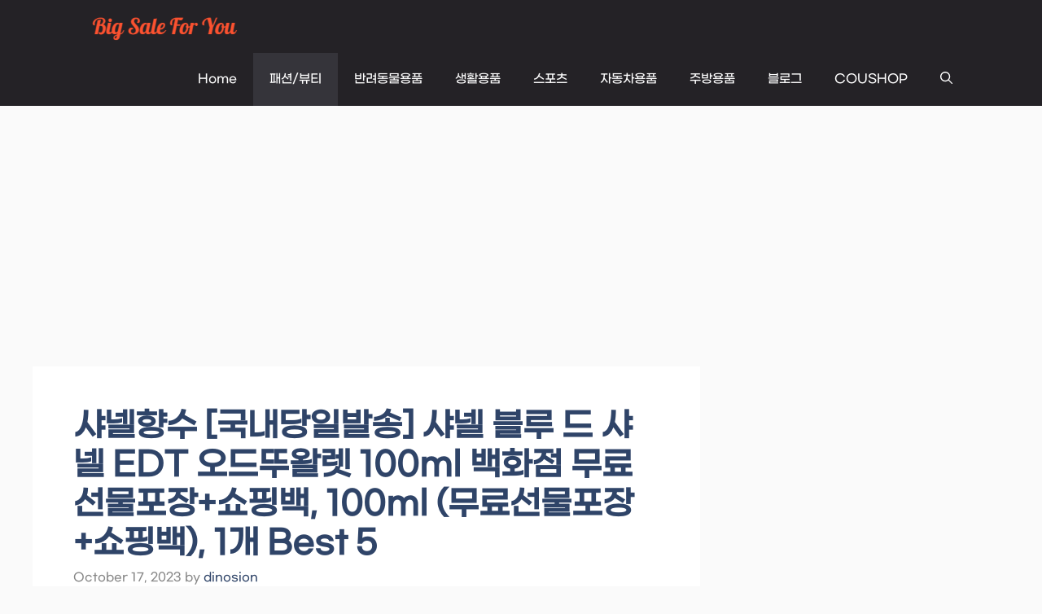

--- FILE ---
content_type: text/html; charset=utf-8
request_url: https://www.google.com/recaptcha/api2/aframe
body_size: 267
content:
<!DOCTYPE HTML><html><head><meta http-equiv="content-type" content="text/html; charset=UTF-8"></head><body><script nonce="4lcJP2mo5YZuuQd_AkN37Q">/** Anti-fraud and anti-abuse applications only. See google.com/recaptcha */ try{var clients={'sodar':'https://pagead2.googlesyndication.com/pagead/sodar?'};window.addEventListener("message",function(a){try{if(a.source===window.parent){var b=JSON.parse(a.data);var c=clients[b['id']];if(c){var d=document.createElement('img');d.src=c+b['params']+'&rc='+(localStorage.getItem("rc::a")?sessionStorage.getItem("rc::b"):"");window.document.body.appendChild(d);sessionStorage.setItem("rc::e",parseInt(sessionStorage.getItem("rc::e")||0)+1);localStorage.setItem("rc::h",'1769252191517');}}}catch(b){}});window.parent.postMessage("_grecaptcha_ready", "*");}catch(b){}</script></body></html>